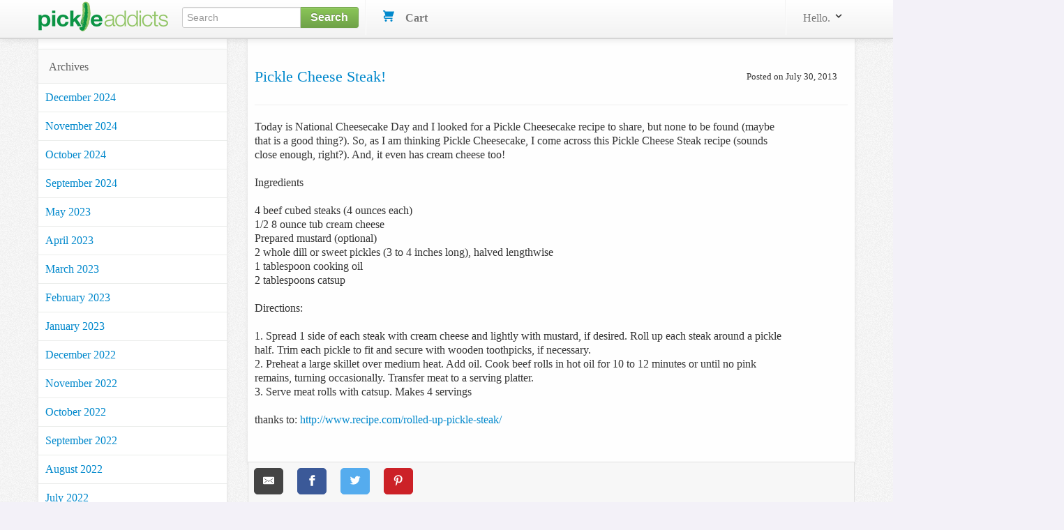

--- FILE ---
content_type: text/html; charset=utf-8
request_url: https://www.pickleaddicts.com/blog/pickle-cheese-steak
body_size: 8955
content:
<!DOCTYPE html>
<html lang="en">
  <head>
    
<meta charset="utf-8" />
<title>  Pickle cheese steak!
</title>
  <meta name='pageview_event' content='Viewed Blog' data-id='1578' data-slug='pickle-cheese-steak' data-Page='Pickle cheese steak!' data-owner_type='Blog::Post' data-owner_id='1578' data-store_id='5'>

<meta content="width=device-width, initial-scale=1.0" name="viewport" />
<link rel="stylesheet" href="/assets/combined-pickleaddicts-e8be8fd60e8b5f5dd7f05593488fd65b3b46cc4ed643cf921e03de66721154c0.css" />



  <script src="/assets/shared-f4f5310f0fbf331619cb33541428072c23ef64b70b5f38033730726d94e9d018.js" cache="true"></script>


<!-- Le fav and touch icons -->


<link rel='alternate' type='application/rss+xml' title='Pickle Addicts RSS Feed' href='https://www.pickleaddicts.com/blog/feed.rss'/><link rel='alternate' type='application/atom+xml' title='Pickle Addicts ATOM Feed' href='https://www.pickleaddicts.com/blog/feed.atom'/>

<!-- Facebook Custom Audience Pixel Code -->
<script>
!function(f,b,e,v,n,t,s){if(f.fbq)return;n=f.fbq=function(){n.callMethod?
n.callMethod.apply(n,arguments):n.queue.push(arguments)};if(!f._fbq)f._fbq=n;
n.push=n;n.loaded=!0;n.version='2.0';n.queue=[];t=b.createElement(e);t.async=!0;
t.src=v;s=b.getElementsByTagName(e)[0];s.parentNode.insertBefore(t,s)}(window,
document,'script','//connect.facebook.net/en_US/fbevents.js');
</script>
<noscript><img height="1" width="1" style="display: none" src="https://www.facebook.com/tr?id=401425500068750&ev=PageView&noscript=1"/></noscript>
<!-- End Facebook Pixel Code -->
<meta name="facebook_pixel" data-id="401425500068750">




<script async src="https://ga.jspm.io/npm:es-module-shims@1.8.2/dist/es-module-shims.js" data-turbo-track="reload"></script>
<script type="importmap" data-turbo-track="reload">{
  "imports": {
    "front": "/assets/front-dff9755b6aedc53ca8fe0e22dc3abe11dd1a5ffbff088c89d90280dd3d7ac108.js",
    "checkout": "/assets/checkout-4790dca13ae9fc6bfd9824e0a8506b6c0289d51b7bbbb337d6f3faae2688350d.js",
    "@hotwired/turbo-rails": "/assets/turbo.min-57b66e5ae5f83c101c78f07a83558ddd2d9a9d8fd62bdc9589167c6168d03b45.js",
    "@hotwired/stimulus": "/assets/stimulus.min-4f2721b2d955c3ee39ae62ae0223c3f86a963d77c851c9f9cac1b9a067694ff9.js",
    "@hotwired/stimulus-loading": "/assets/stimulus-loading-14efbd10d22778ecdb2e23ce2ffa2101049d702a57d3d1795f8609f2b8db4818.js",
    "braintree-web-drop-in": "https://ga.jspm.io/npm:braintree-web-drop-in@1.45.1/dist/browser/dropin.js",
    "controllers": "/assets/controllers/index-c516ae46c7ba246630308412accb067f32bcc5d0e6c82703cf8442b87a7454cc.js",
    "controllers/application": "/assets/controllers/application-422dbf8744337e9d8ed077c0e1fbc2c4ee99b9cdc9bb5e17271e24a13164ae40.js",
    "controllers/enable_submit_controller": "/assets/controllers/enable_submit_controller-f1a39da8c8fd1842ecff8d25cecaffd4e6a77dfac423eca702914d1f2a5e2981.js",
    "controllers/form_validation_controller": "/assets/controllers/form_validation_controller-b9aa6dd104699117ac70bdad4e38c7d7506daa66e789433244d919e5b2aa8ffd.js",
    "controllers/front/dropdown_cart_controller": "/assets/controllers/front/dropdown_cart_controller-358c617862099f4585470a17dd5619526de0f7f2b7912a131c2130123b801274.js",
    "controllers/front/initializers_controller": "/assets/controllers/front/initializers_controller-91bd2f4770326a94114ee2f6f7b3db4bd8440234ea748c2f47e2873f0a7226fe.js",
    "controllers/front/shopping_cart_controller": "/assets/controllers/front/shopping_cart_controller-ded072134872e73e240efb01c6bd90cd8d0e99e6e9148810b8134bde3e6a79f5.js"
  }
}</script><link rel="modulepreload" href="/assets/front-dff9755b6aedc53ca8fe0e22dc3abe11dd1a5ffbff088c89d90280dd3d7ac108.js">
<link rel="modulepreload" href="/assets/checkout-4790dca13ae9fc6bfd9824e0a8506b6c0289d51b7bbbb337d6f3faae2688350d.js">
<link rel="modulepreload" href="/assets/turbo.min-57b66e5ae5f83c101c78f07a83558ddd2d9a9d8fd62bdc9589167c6168d03b45.js">
<link rel="modulepreload" href="/assets/stimulus.min-4f2721b2d955c3ee39ae62ae0223c3f86a963d77c851c9f9cac1b9a067694ff9.js">
<link rel="modulepreload" href="/assets/stimulus-loading-14efbd10d22778ecdb2e23ce2ffa2101049d702a57d3d1795f8609f2b8db4818.js">
<link rel="modulepreload" href="https://ga.jspm.io/npm:braintree-web-drop-in@1.45.1/dist/browser/dropin.js">
<link rel="modulepreload" href="/assets/controllers/index-c516ae46c7ba246630308412accb067f32bcc5d0e6c82703cf8442b87a7454cc.js">
<link rel="modulepreload" href="/assets/controllers/application-422dbf8744337e9d8ed077c0e1fbc2c4ee99b9cdc9bb5e17271e24a13164ae40.js">
<link rel="modulepreload" href="/assets/controllers/enable_submit_controller-f1a39da8c8fd1842ecff8d25cecaffd4e6a77dfac423eca702914d1f2a5e2981.js">
<link rel="modulepreload" href="/assets/controllers/form_validation_controller-b9aa6dd104699117ac70bdad4e38c7d7506daa66e789433244d919e5b2aa8ffd.js">
<link rel="modulepreload" href="/assets/controllers/front/dropdown_cart_controller-358c617862099f4585470a17dd5619526de0f7f2b7912a131c2130123b801274.js">
<link rel="modulepreload" href="/assets/controllers/front/initializers_controller-91bd2f4770326a94114ee2f6f7b3db4bd8440234ea748c2f47e2873f0a7226fe.js">
<link rel="modulepreload" href="/assets/controllers/front/shopping_cart_controller-ded072134872e73e240efb01c6bd90cd8d0e99e6e9148810b8134bde3e6a79f5.js"><script type="module">import "front"</script>
<script defer src="https://analytics.pickleaddicts.com/script.js" data-website-id="b76e8e1c-dc0f-46f7-9e49-98876a615250"></script>

  </head>
  <body data-controller="front--initializers">
    
    <div id="header-section" class="navbar navbar-fixed-top">
  <div id="brand-header" class="navbar-inner">
    <div class="container">
      <a class="btn btn-navbar" id="mobile-sidebar-toggle">
        <span class="icon-bar"></span>
        <span class="icon-bar"></span>
        <span class="icon-bar"></span>
      </a>
      <a class="brand" href="https://www.pickleaddicts.com"><img alt="Pickle Addicts" src="/assets/logos/pickleaddicts-63f49470b9a1a381f05837c4035ca597745e9225029865e3db3440dc9425e3e9.png" /></a>
      <ul class="nav">
        <li>
          <form id="search_form" class="nav-form pull-left" action="/search" accept-charset="UTF-8" method="get">
            <div class="input-append search-box">
              <input id="appendedInputButton" class="span2" size="16" type="text" name="query" placeholder="Search" data-offset-top="50" minlength="3" required/>
              <button class="btn btn-brand" type="submit">
                <strong>Search</strong>
              </button>
            </div>
</form>        </li>
        <li class="divider-vertical"></li>
        <li>
          <div id="shoppingcart" data-controller="front--dropdown-cart">
            <ul class="nav pull-right">
              <!--
              <li class="dropdown">
                <a class="dropdown-toggle" data-toggle="dropdown" href="#">
                  <i></i>
                  Wish List
                  <span class="label label cart-label">3</span>
                </a>
              </li>
              -->
              <li id="cart-dropdown" class="dropdown">
                <a href="/cart">
                  <svg xmlns="http://www.w3.org/2000/svg" xmlns:xlink="http://www.w3.org/1999/xlink" aria-hidden="true" focusable="false" width="1em" height="1em" style="-ms-transform: rotate(360deg); -webkit-transform: rotate(360deg); transform: rotate(360deg);" preserveAspectRatio="xMidYMid meet" viewBox="0 0 20 20"><path d="M4 2h16l-3 9H4a1 1 0 1 0 0 2h13v2H4a3 3 0 0 1 0-6h.33L3 5L2 2H0V0h3a1 1 0 0 1 1 1v1zm1 18a2 2 0 1 1 0-4a2 2 0 0 1 0 4zm10 0a2 2 0 1 1 0-4a2 2 0 0 1 0 4z" fill="#626262"/><rect x="0" y="0" width="20" height="20" fill="rgba(0, 0, 0, 0)" /></svg>

                  &nbsp;&nbsp;
                  <strong>Cart</strong>
                  &nbsp;
                </a>
              </li>
            </ul>
          </div>
        </li>
      </ul>
      <div class="nav-collapse collapse">
        <ul class="nav pull-right">
          <li class="divider-vertical"></li>
            <li class="login-link dropdown">
  <a href="/user/profile" class="link-head" data-toggle="dropdown">
    Hello.
    <svg xmlns="http://www.w3.org/2000/svg" xmlns:xlink="http://www.w3.org/1999/xlink" aria-hidden="true" focusable="false" width="1em" height="1em" style="-ms-transform: rotate(360deg); -webkit-transform: rotate(360deg); transform: rotate(360deg);" preserveAspectRatio="xMidYMid meet" viewBox="0 0 20 20"><path d="M9.293 12.95l.707.707L15.657 8l-1.414-1.414L10 10.828L5.757 6.586L4.343 8z" fill="#626262"/><rect x="0" y="0" width="20" height="20" fill="rgba(0, 0, 0, 0)" /></svg>

  </a>
  <ul class="dropdown-menu profile-container">
    <li class="login-button">
      <form action="/user/profile" method="get">
        <input type="submit" value="Sign in" class="btn btn-medium btn-block btn-checkout btn-orange">
      </form>
    </li>
    <li>
      New user?
      <a href="/signup">Start here.</a>
    </li>
  </ul>
</li>

        </ul>
      </div>
    </div>
  </div>
</div>
<!-- End Header/Navbar -->



    <!-- Start Billboard Section -->
    <!-- .container -->
    <!--   #billboard-bar -->
    <!-- -------- End Billboard Section --------- -->
    <!-- Start Main Content -->
    <!-- Start Left Section (Sidebar Navigation) -->
    <div class="container">
      <div class="row">
        <div id="sidebar-section" class="span3">
            <ul class="nav nav-list margintop30">
              
              
                <li class="cat-head nav-header">Archives</li>
    <li>
      <a href="https://www.pickleaddicts.com/blog/archives/2024-12" title="Archives for December 2024" rel="bookmark" class="cat-item">
        December 2024
      </a>
    </li>
    <li>
      <a href="https://www.pickleaddicts.com/blog/archives/2024-11" title="Archives for November 2024" rel="bookmark" class="cat-item">
        November 2024
      </a>
    </li>
    <li>
      <a href="https://www.pickleaddicts.com/blog/archives/2024-10" title="Archives for October 2024" rel="bookmark" class="cat-item">
        October 2024
      </a>
    </li>
    <li>
      <a href="https://www.pickleaddicts.com/blog/archives/2024-09" title="Archives for September 2024" rel="bookmark" class="cat-item">
        September 2024
      </a>
    </li>
    <li>
      <a href="https://www.pickleaddicts.com/blog/archives/2023-05" title="Archives for May 2023" rel="bookmark" class="cat-item">
        May 2023
      </a>
    </li>
    <li>
      <a href="https://www.pickleaddicts.com/blog/archives/2023-04" title="Archives for April 2023" rel="bookmark" class="cat-item">
        April 2023
      </a>
    </li>
    <li>
      <a href="https://www.pickleaddicts.com/blog/archives/2023-03" title="Archives for March 2023" rel="bookmark" class="cat-item">
        March 2023
      </a>
    </li>
    <li>
      <a href="https://www.pickleaddicts.com/blog/archives/2023-02" title="Archives for February 2023" rel="bookmark" class="cat-item">
        February 2023
      </a>
    </li>
    <li>
      <a href="https://www.pickleaddicts.com/blog/archives/2023-01" title="Archives for January 2023" rel="bookmark" class="cat-item">
        January 2023
      </a>
    </li>
    <li>
      <a href="https://www.pickleaddicts.com/blog/archives/2022-12" title="Archives for December 2022" rel="bookmark" class="cat-item">
        December 2022
      </a>
    </li>
    <li>
      <a href="https://www.pickleaddicts.com/blog/archives/2022-11" title="Archives for November 2022" rel="bookmark" class="cat-item">
        November 2022
      </a>
    </li>
    <li>
      <a href="https://www.pickleaddicts.com/blog/archives/2022-10" title="Archives for October 2022" rel="bookmark" class="cat-item">
        October 2022
      </a>
    </li>
    <li>
      <a href="https://www.pickleaddicts.com/blog/archives/2022-09" title="Archives for September 2022" rel="bookmark" class="cat-item">
        September 2022
      </a>
    </li>
    <li>
      <a href="https://www.pickleaddicts.com/blog/archives/2022-08" title="Archives for August 2022" rel="bookmark" class="cat-item">
        August 2022
      </a>
    </li>
    <li>
      <a href="https://www.pickleaddicts.com/blog/archives/2022-07" title="Archives for July 2022" rel="bookmark" class="cat-item">
        July 2022
      </a>
    </li>
    <li>
      <a href="https://www.pickleaddicts.com/blog/archives/2022-06" title="Archives for June 2022" rel="bookmark" class="cat-item">
        June 2022
      </a>
    </li>
    <li>
      <a href="https://www.pickleaddicts.com/blog/archives/2022-05" title="Archives for May 2022" rel="bookmark" class="cat-item">
        May 2022
      </a>
    </li>
    <li>
      <a href="https://www.pickleaddicts.com/blog/archives/2022-04" title="Archives for April 2022" rel="bookmark" class="cat-item">
        April 2022
      </a>
    </li>
    <li>
      <a href="https://www.pickleaddicts.com/blog/archives/2022-03" title="Archives for March 2022" rel="bookmark" class="cat-item">
        March 2022
      </a>
    </li>
    <li>
      <a href="https://www.pickleaddicts.com/blog/archives/2022-02" title="Archives for February 2022" rel="bookmark" class="cat-item">
        February 2022
      </a>
    </li>
    <li>
      <a href="https://www.pickleaddicts.com/blog/archives/2022-01" title="Archives for January 2022" rel="bookmark" class="cat-item">
        January 2022
      </a>
    </li>
    <li>
      <a href="https://www.pickleaddicts.com/blog/archives/2021-12" title="Archives for December 2021" rel="bookmark" class="cat-item">
        December 2021
      </a>
    </li>
    <li>
      <a href="https://www.pickleaddicts.com/blog/archives/2021-11" title="Archives for November 2021" rel="bookmark" class="cat-item">
        November 2021
      </a>
    </li>
    <li>
      <a href="https://www.pickleaddicts.com/blog/archives/2021-10" title="Archives for October 2021" rel="bookmark" class="cat-item">
        October 2021
      </a>
    </li>
    <li>
      <a href="https://www.pickleaddicts.com/blog/archives/2021-09" title="Archives for September 2021" rel="bookmark" class="cat-item">
        September 2021
      </a>
    </li>
    <li>
      <a href="https://www.pickleaddicts.com/blog/archives/2021-08" title="Archives for August 2021" rel="bookmark" class="cat-item">
        August 2021
      </a>
    </li>
    <li>
      <a href="https://www.pickleaddicts.com/blog/archives/2021-07" title="Archives for July 2021" rel="bookmark" class="cat-item">
        July 2021
      </a>
    </li>
    <li>
      <a href="https://www.pickleaddicts.com/blog/archives/2021-06" title="Archives for June 2021" rel="bookmark" class="cat-item">
        June 2021
      </a>
    </li>
    <li>
      <a href="https://www.pickleaddicts.com/blog/archives/2021-05" title="Archives for May 2021" rel="bookmark" class="cat-item">
        May 2021
      </a>
    </li>
    <li>
      <a href="https://www.pickleaddicts.com/blog/archives/2021-04" title="Archives for April 2021" rel="bookmark" class="cat-item">
        April 2021
      </a>
    </li>
    <li>
      <a href="https://www.pickleaddicts.com/blog/archives/2021-03" title="Archives for March 2021" rel="bookmark" class="cat-item">
        March 2021
      </a>
    </li>
    <li>
      <a href="https://www.pickleaddicts.com/blog/archives/2021-02" title="Archives for February 2021" rel="bookmark" class="cat-item">
        February 2021
      </a>
    </li>
    <li>
      <a href="https://www.pickleaddicts.com/blog/archives/2021-01" title="Archives for January 2021" rel="bookmark" class="cat-item">
        January 2021
      </a>
    </li>
    <li>
      <a href="https://www.pickleaddicts.com/blog/archives/2020-12" title="Archives for December 2020" rel="bookmark" class="cat-item">
        December 2020
      </a>
    </li>
    <li>
      <a href="https://www.pickleaddicts.com/blog/archives/2020-11" title="Archives for November 2020" rel="bookmark" class="cat-item">
        November 2020
      </a>
    </li>
    <li>
      <a href="https://www.pickleaddicts.com/blog/archives/2020-10" title="Archives for October 2020" rel="bookmark" class="cat-item">
        October 2020
      </a>
    </li>
    <li>
      <a href="https://www.pickleaddicts.com/blog/archives/2020-09" title="Archives for September 2020" rel="bookmark" class="cat-item">
        September 2020
      </a>
    </li>
    <li>
      <a href="https://www.pickleaddicts.com/blog/archives/2020-08" title="Archives for August 2020" rel="bookmark" class="cat-item">
        August 2020
      </a>
    </li>
    <li>
      <a href="https://www.pickleaddicts.com/blog/archives/2020-07" title="Archives for July 2020" rel="bookmark" class="cat-item">
        July 2020
      </a>
    </li>
    <li>
      <a href="https://www.pickleaddicts.com/blog/archives/2020-06" title="Archives for June 2020" rel="bookmark" class="cat-item">
        June 2020
      </a>
    </li>
    <li>
      <a href="https://www.pickleaddicts.com/blog/archives/2020-05" title="Archives for May 2020" rel="bookmark" class="cat-item">
        May 2020
      </a>
    </li>
    <li>
      <a href="https://www.pickleaddicts.com/blog/archives/2020-04" title="Archives for April 2020" rel="bookmark" class="cat-item">
        April 2020
      </a>
    </li>
    <li>
      <a href="https://www.pickleaddicts.com/blog/archives/2020-03" title="Archives for March 2020" rel="bookmark" class="cat-item">
        March 2020
      </a>
    </li>
    <li>
      <a href="https://www.pickleaddicts.com/blog/archives/2020-02" title="Archives for February 2020" rel="bookmark" class="cat-item">
        February 2020
      </a>
    </li>
    <li>
      <a href="https://www.pickleaddicts.com/blog/archives/2020-01" title="Archives for January 2020" rel="bookmark" class="cat-item">
        January 2020
      </a>
    </li>
    <li>
      <a href="https://www.pickleaddicts.com/blog/archives/2019-12" title="Archives for December 2019" rel="bookmark" class="cat-item">
        December 2019
      </a>
    </li>
    <li>
      <a href="https://www.pickleaddicts.com/blog/archives/2019-11" title="Archives for November 2019" rel="bookmark" class="cat-item">
        November 2019
      </a>
    </li>
    <li>
      <a href="https://www.pickleaddicts.com/blog/archives/2019-10" title="Archives for October 2019" rel="bookmark" class="cat-item">
        October 2019
      </a>
    </li>
    <li>
      <a href="https://www.pickleaddicts.com/blog/archives/2019-09" title="Archives for September 2019" rel="bookmark" class="cat-item">
        September 2019
      </a>
    </li>
    <li>
      <a href="https://www.pickleaddicts.com/blog/archives/2019-08" title="Archives for August 2019" rel="bookmark" class="cat-item">
        August 2019
      </a>
    </li>
    <li>
      <a href="https://www.pickleaddicts.com/blog/archives/2019-07" title="Archives for July 2019" rel="bookmark" class="cat-item">
        July 2019
      </a>
    </li>
    <li>
      <a href="https://www.pickleaddicts.com/blog/archives/2019-06" title="Archives for June 2019" rel="bookmark" class="cat-item">
        June 2019
      </a>
    </li>
    <li>
      <a href="https://www.pickleaddicts.com/blog/archives/2019-05" title="Archives for May 2019" rel="bookmark" class="cat-item">
        May 2019
      </a>
    </li>
    <li>
      <a href="https://www.pickleaddicts.com/blog/archives/2019-04" title="Archives for April 2019" rel="bookmark" class="cat-item">
        April 2019
      </a>
    </li>
    <li>
      <a href="https://www.pickleaddicts.com/blog/archives/2019-03" title="Archives for March 2019" rel="bookmark" class="cat-item">
        March 2019
      </a>
    </li>
    <li>
      <a href="https://www.pickleaddicts.com/blog/archives/2019-02" title="Archives for February 2019" rel="bookmark" class="cat-item">
        February 2019
      </a>
    </li>
    <li>
      <a href="https://www.pickleaddicts.com/blog/archives/2019-01" title="Archives for January 2019" rel="bookmark" class="cat-item">
        January 2019
      </a>
    </li>
    <li>
      <a href="https://www.pickleaddicts.com/blog/archives/2018-12" title="Archives for December 2018" rel="bookmark" class="cat-item">
        December 2018
      </a>
    </li>
    <li>
      <a href="https://www.pickleaddicts.com/blog/archives/2018-11" title="Archives for November 2018" rel="bookmark" class="cat-item">
        November 2018
      </a>
    </li>
    <li>
      <a href="https://www.pickleaddicts.com/blog/archives/2018-10" title="Archives for October 2018" rel="bookmark" class="cat-item">
        October 2018
      </a>
    </li>
    <li>
      <a href="https://www.pickleaddicts.com/blog/archives/2018-09" title="Archives for September 2018" rel="bookmark" class="cat-item">
        September 2018
      </a>
    </li>
    <li>
      <a href="https://www.pickleaddicts.com/blog/archives/2018-08" title="Archives for August 2018" rel="bookmark" class="cat-item">
        August 2018
      </a>
    </li>
    <li>
      <a href="https://www.pickleaddicts.com/blog/archives/2018-07" title="Archives for July 2018" rel="bookmark" class="cat-item">
        July 2018
      </a>
    </li>
    <li>
      <a href="https://www.pickleaddicts.com/blog/archives/2018-06" title="Archives for June 2018" rel="bookmark" class="cat-item">
        June 2018
      </a>
    </li>
    <li>
      <a href="https://www.pickleaddicts.com/blog/archives/2018-05" title="Archives for May 2018" rel="bookmark" class="cat-item">
        May 2018
      </a>
    </li>
    <li>
      <a href="https://www.pickleaddicts.com/blog/archives/2018-04" title="Archives for April 2018" rel="bookmark" class="cat-item">
        April 2018
      </a>
    </li>
    <li>
      <a href="https://www.pickleaddicts.com/blog/archives/2018-03" title="Archives for March 2018" rel="bookmark" class="cat-item">
        March 2018
      </a>
    </li>
    <li>
      <a href="https://www.pickleaddicts.com/blog/archives/2018-02" title="Archives for February 2018" rel="bookmark" class="cat-item">
        February 2018
      </a>
    </li>
    <li>
      <a href="https://www.pickleaddicts.com/blog/archives/2018-01" title="Archives for January 2018" rel="bookmark" class="cat-item">
        January 2018
      </a>
    </li>
    <li>
      <a href="https://www.pickleaddicts.com/blog/archives/2017-12" title="Archives for December 2017" rel="bookmark" class="cat-item">
        December 2017
      </a>
    </li>
    <li>
      <a href="https://www.pickleaddicts.com/blog/archives/2017-11" title="Archives for November 2017" rel="bookmark" class="cat-item">
        November 2017
      </a>
    </li>
    <li>
      <a href="https://www.pickleaddicts.com/blog/archives/2017-10" title="Archives for October 2017" rel="bookmark" class="cat-item">
        October 2017
      </a>
    </li>
    <li>
      <a href="https://www.pickleaddicts.com/blog/archives/2017-09" title="Archives for September 2017" rel="bookmark" class="cat-item">
        September 2017
      </a>
    </li>
    <li>
      <a href="https://www.pickleaddicts.com/blog/archives/2017-08" title="Archives for August 2017" rel="bookmark" class="cat-item">
        August 2017
      </a>
    </li>
    <li>
      <a href="https://www.pickleaddicts.com/blog/archives/2017-07" title="Archives for July 2017" rel="bookmark" class="cat-item">
        July 2017
      </a>
    </li>
    <li>
      <a href="https://www.pickleaddicts.com/blog/archives/2017-06" title="Archives for June 2017" rel="bookmark" class="cat-item">
        June 2017
      </a>
    </li>
    <li>
      <a href="https://www.pickleaddicts.com/blog/archives/2017-05" title="Archives for May 2017" rel="bookmark" class="cat-item">
        May 2017
      </a>
    </li>
    <li>
      <a href="https://www.pickleaddicts.com/blog/archives/2017-04" title="Archives for April 2017" rel="bookmark" class="cat-item">
        April 2017
      </a>
    </li>
    <li>
      <a href="https://www.pickleaddicts.com/blog/archives/2017-03" title="Archives for March 2017" rel="bookmark" class="cat-item">
        March 2017
      </a>
    </li>
    <li>
      <a href="https://www.pickleaddicts.com/blog/archives/2017-02" title="Archives for February 2017" rel="bookmark" class="cat-item">
        February 2017
      </a>
    </li>
    <li>
      <a href="https://www.pickleaddicts.com/blog/archives/2017-01" title="Archives for January 2017" rel="bookmark" class="cat-item">
        January 2017
      </a>
    </li>
    <li>
      <a href="https://www.pickleaddicts.com/blog/archives/2016-12" title="Archives for December 2016" rel="bookmark" class="cat-item">
        December 2016
      </a>
    </li>
    <li>
      <a href="https://www.pickleaddicts.com/blog/archives/2016-11" title="Archives for November 2016" rel="bookmark" class="cat-item">
        November 2016
      </a>
    </li>
    <li>
      <a href="https://www.pickleaddicts.com/blog/archives/2016-10" title="Archives for October 2016" rel="bookmark" class="cat-item">
        October 2016
      </a>
    </li>
    <li>
      <a href="https://www.pickleaddicts.com/blog/archives/2016-09" title="Archives for September 2016" rel="bookmark" class="cat-item">
        September 2016
      </a>
    </li>
    <li>
      <a href="https://www.pickleaddicts.com/blog/archives/2016-08" title="Archives for August 2016" rel="bookmark" class="cat-item">
        August 2016
      </a>
    </li>
    <li>
      <a href="https://www.pickleaddicts.com/blog/archives/2016-07" title="Archives for July 2016" rel="bookmark" class="cat-item">
        July 2016
      </a>
    </li>
    <li>
      <a href="https://www.pickleaddicts.com/blog/archives/2016-06" title="Archives for June 2016" rel="bookmark" class="cat-item">
        June 2016
      </a>
    </li>
    <li>
      <a href="https://www.pickleaddicts.com/blog/archives/2016-05" title="Archives for May 2016" rel="bookmark" class="cat-item">
        May 2016
      </a>
    </li>
    <li>
      <a href="https://www.pickleaddicts.com/blog/archives/2016-04" title="Archives for April 2016" rel="bookmark" class="cat-item">
        April 2016
      </a>
    </li>
    <li>
      <a href="https://www.pickleaddicts.com/blog/archives/2016-03" title="Archives for March 2016" rel="bookmark" class="cat-item">
        March 2016
      </a>
    </li>
    <li>
      <a href="https://www.pickleaddicts.com/blog/archives/2016-02" title="Archives for February 2016" rel="bookmark" class="cat-item">
        February 2016
      </a>
    </li>
    <li>
      <a href="https://www.pickleaddicts.com/blog/archives/2016-01" title="Archives for January 2016" rel="bookmark" class="cat-item">
        January 2016
      </a>
    </li>
    <li>
      <a href="https://www.pickleaddicts.com/blog/archives/2015-12" title="Archives for December 2015" rel="bookmark" class="cat-item">
        December 2015
      </a>
    </li>
    <li>
      <a href="https://www.pickleaddicts.com/blog/archives/2015-11" title="Archives for November 2015" rel="bookmark" class="cat-item">
        November 2015
      </a>
    </li>
    <li>
      <a href="https://www.pickleaddicts.com/blog/archives/2015-10" title="Archives for October 2015" rel="bookmark" class="cat-item">
        October 2015
      </a>
    </li>
    <li>
      <a href="https://www.pickleaddicts.com/blog/archives/2015-09" title="Archives for September 2015" rel="bookmark" class="cat-item">
        September 2015
      </a>
    </li>
    <li>
      <a href="https://www.pickleaddicts.com/blog/archives/2015-08" title="Archives for August 2015" rel="bookmark" class="cat-item">
        August 2015
      </a>
    </li>
    <li>
      <a href="https://www.pickleaddicts.com/blog/archives/2015-07" title="Archives for July 2015" rel="bookmark" class="cat-item">
        July 2015
      </a>
    </li>
    <li>
      <a href="https://www.pickleaddicts.com/blog/archives/2015-06" title="Archives for June 2015" rel="bookmark" class="cat-item">
        June 2015
      </a>
    </li>
    <li>
      <a href="https://www.pickleaddicts.com/blog/archives/2015-05" title="Archives for May 2015" rel="bookmark" class="cat-item">
        May 2015
      </a>
    </li>
    <li>
      <a href="https://www.pickleaddicts.com/blog/archives/2015-04" title="Archives for April 2015" rel="bookmark" class="cat-item">
        April 2015
      </a>
    </li>
    <li>
      <a href="https://www.pickleaddicts.com/blog/archives/2015-03" title="Archives for March 2015" rel="bookmark" class="cat-item">
        March 2015
      </a>
    </li>
    <li>
      <a href="https://www.pickleaddicts.com/blog/archives/2015-02" title="Archives for February 2015" rel="bookmark" class="cat-item">
        February 2015
      </a>
    </li>
    <li>
      <a href="https://www.pickleaddicts.com/blog/archives/2015-01" title="Archives for January 2015" rel="bookmark" class="cat-item">
        January 2015
      </a>
    </li>
    <li>
      <a href="https://www.pickleaddicts.com/blog/archives/2014-12" title="Archives for December 2014" rel="bookmark" class="cat-item">
        December 2014
      </a>
    </li>
    <li>
      <a href="https://www.pickleaddicts.com/blog/archives/2014-11" title="Archives for November 2014" rel="bookmark" class="cat-item">
        November 2014
      </a>
    </li>
    <li>
      <a href="https://www.pickleaddicts.com/blog/archives/2014-10" title="Archives for October 2014" rel="bookmark" class="cat-item">
        October 2014
      </a>
    </li>
    <li>
      <a href="https://www.pickleaddicts.com/blog/archives/2014-09" title="Archives for September 2014" rel="bookmark" class="cat-item">
        September 2014
      </a>
    </li>
    <li>
      <a href="https://www.pickleaddicts.com/blog/archives/2014-08" title="Archives for August 2014" rel="bookmark" class="cat-item">
        August 2014
      </a>
    </li>
    <li>
      <a href="https://www.pickleaddicts.com/blog/archives/2014-07" title="Archives for July 2014" rel="bookmark" class="cat-item">
        July 2014
      </a>
    </li>
    <li>
      <a href="https://www.pickleaddicts.com/blog/archives/2014-06" title="Archives for June 2014" rel="bookmark" class="cat-item">
        June 2014
      </a>
    </li>
    <li>
      <a href="https://www.pickleaddicts.com/blog/archives/2014-05" title="Archives for May 2014" rel="bookmark" class="cat-item">
        May 2014
      </a>
    </li>
    <li>
      <a href="https://www.pickleaddicts.com/blog/archives/2014-04" title="Archives for April 2014" rel="bookmark" class="cat-item">
        April 2014
      </a>
    </li>
    <li>
      <a href="https://www.pickleaddicts.com/blog/archives/2014-03" title="Archives for March 2014" rel="bookmark" class="cat-item">
        March 2014
      </a>
    </li>
    <li>
      <a href="https://www.pickleaddicts.com/blog/archives/2014-02" title="Archives for February 2014" rel="bookmark" class="cat-item">
        February 2014
      </a>
    </li>
    <li>
      <a href="https://www.pickleaddicts.com/blog/archives/2014-01" title="Archives for January 2014" rel="bookmark" class="cat-item">
        January 2014
      </a>
    </li>
    <li>
      <a href="https://www.pickleaddicts.com/blog/archives/2013-12" title="Archives for December 2013" rel="bookmark" class="cat-item">
        December 2013
      </a>
    </li>
    <li>
      <a href="https://www.pickleaddicts.com/blog/archives/2013-11" title="Archives for November 2013" rel="bookmark" class="cat-item">
        November 2013
      </a>
    </li>
    <li>
      <a href="https://www.pickleaddicts.com/blog/archives/2013-10" title="Archives for October 2013" rel="bookmark" class="cat-item">
        October 2013
      </a>
    </li>
    <li>
      <a href="https://www.pickleaddicts.com/blog/archives/2013-09" title="Archives for September 2013" rel="bookmark" class="cat-item">
        September 2013
      </a>
    </li>
    <li>
      <a href="https://www.pickleaddicts.com/blog/archives/2013-08" title="Archives for August 2013" rel="bookmark" class="cat-item">
        August 2013
      </a>
    </li>
    <li>
      <a href="https://www.pickleaddicts.com/blog/archives/2013-07" title="Archives for July 2013" rel="bookmark" class="cat-item">
        July 2013
      </a>
    </li>
    <li>
      <a href="https://www.pickleaddicts.com/blog/archives/2013-06" title="Archives for June 2013" rel="bookmark" class="cat-item">
        June 2013
      </a>
    </li>
    <li>
      <a href="https://www.pickleaddicts.com/blog/archives/2013-05" title="Archives for May 2013" rel="bookmark" class="cat-item">
        May 2013
      </a>
    </li>
    <li>
      <a href="https://www.pickleaddicts.com/blog/archives/2013-04" title="Archives for April 2013" rel="bookmark" class="cat-item">
        April 2013
      </a>
    </li>
    <li>
      <a href="https://www.pickleaddicts.com/blog/archives/2013-03" title="Archives for March 2013" rel="bookmark" class="cat-item">
        March 2013
      </a>
    </li>
    <li>
      <a href="https://www.pickleaddicts.com/blog/archives/2013-02" title="Archives for February 2013" rel="bookmark" class="cat-item">
        February 2013
      </a>
    </li>
    <li>
      <a href="https://www.pickleaddicts.com/blog/archives/2013-01" title="Archives for January 2013" rel="bookmark" class="cat-item">
        January 2013
      </a>
    </li>
    <li>
      <a href="https://www.pickleaddicts.com/blog/archives/2012-12" title="Archives for December 2012" rel="bookmark" class="cat-item">
        December 2012
      </a>
    </li>
    <li>
      <a href="https://www.pickleaddicts.com/blog/archives/2012-11" title="Archives for November 2012" rel="bookmark" class="cat-item">
        November 2012
      </a>
    </li>
    <li>
      <a href="https://www.pickleaddicts.com/blog/archives/2012-10" title="Archives for October 2012" rel="bookmark" class="cat-item">
        October 2012
      </a>
    </li>
    <li>
      <a href="https://www.pickleaddicts.com/blog/archives/2012-09" title="Archives for September 2012" rel="bookmark" class="cat-item">
        September 2012
      </a>
    </li>
    <li>
      <a href="https://www.pickleaddicts.com/blog/archives/2012-08" title="Archives for August 2012" rel="bookmark" class="cat-item">
        August 2012
      </a>
    </li>
    <li>
      <a href="https://www.pickleaddicts.com/blog/archives/2012-07" title="Archives for July 2012" rel="bookmark" class="cat-item">
        July 2012
      </a>
    </li>
    <li>
      <a href="https://www.pickleaddicts.com/blog/archives/2012-06" title="Archives for June 2012" rel="bookmark" class="cat-item">
        June 2012
      </a>
    </li>
    <li>
      <a href="https://www.pickleaddicts.com/blog/archives/2012-05" title="Archives for May 2012" rel="bookmark" class="cat-item">
        May 2012
      </a>
    </li>
    <li>
      <a href="https://www.pickleaddicts.com/blog/archives/2012-04" title="Archives for April 2012" rel="bookmark" class="cat-item">
        April 2012
      </a>
    </li>
    <li>
      <a href="https://www.pickleaddicts.com/blog/archives/2012-03" title="Archives for March 2012" rel="bookmark" class="cat-item">
        March 2012
      </a>
    </li>
    <li>
      <a href="https://www.pickleaddicts.com/blog/archives/2012-02" title="Archives for February 2012" rel="bookmark" class="cat-item">
        February 2012
      </a>
    </li>
    <li>
      <a href="https://www.pickleaddicts.com/blog/archives/2012-01" title="Archives for January 2012" rel="bookmark" class="cat-item">
        January 2012
      </a>
    </li>

              
              <li class="nav-header cat-head">Support Center</li>
<li>
  <a class="cat-item" href="/contact">
    <svg xmlns="http://www.w3.org/2000/svg" xmlns:xlink="http://www.w3.org/1999/xlink" aria-hidden="true" focusable="false" width="1em" height="1em" style="-ms-transform: rotate(360deg); -webkit-transform: rotate(360deg); transform: rotate(360deg);" preserveAspectRatio="xMidYMid meet" viewBox="0 0 20 20"><path d="M18 2a2 2 0 0 1 2 2v12a2 2 0 0 1-2 2H2a2 2 0 0 1-2-2V4c0-1.1.9-2 2-2h16zm-4.37 9.1L20 16v-2l-5.12-3.9L20 6V4l-10 8L0 4v2l5.12 4.1L0 14v2l6.37-4.9L10 14l3.63-2.9z" fill="#626262"/><rect x="0" y="0" width="20" height="20" fill="rgba(0, 0, 0, 0)" /></svg>

    &nbsp;Contact Us
  </a>
</li>

                <li class="nav-header cat-head">Special Offers</li>
  <li>
    <a class="cat-item" href="/sale">
      <svg xmlns="http://www.w3.org/2000/svg" xmlns:xlink="http://www.w3.org/1999/xlink" aria-hidden="true" focusable="false" width="1em" height="1em" style="-ms-transform: rotate(360deg); -webkit-transform: rotate(360deg); transform: rotate(360deg);" preserveAspectRatio="xMidYMid meet" viewBox="0 0 20 20"><path d="M11 9h2v2H9V7h2v2zm-5.82 6.08a6.98 6.98 0 0 1 0-10.16L6 0h8l.82 4.92a6.98 6.98 0 0 1 0 10.16L14 20H6l-.82-4.92zM10 15a5 5 0 1 0 0-10a5 5 0 0 0 0 10z" fill="#626262"/><rect x="0" y="0" width="20" height="20" fill="rgba(0, 0, 0, 0)" /></svg>

      &nbsp;Sale Items
    </a>
  </li>

              
                <li class="cat-head nav-header">Gift Ideas</li>
    <li>
      <a class="cat-item" href="/gifts/under-100">Under $100</a>
    </li>
    <li>
      <a class="cat-item" href="/gifts/under-50">Under $50</a>
    </li>
    <li>
      <a class="cat-item" href="/gifts/under-25">Under $25</a>
    </li>

              
                <li class="cat-head nav-header">Pages</li>
  <li class="cat-item">
    <a href="/blog">Blog</a>
  </li>
  <li class="cat-item">
    <a href="/products/active">What People Are Buying</a>
  </li>
  <li class="cat-item">
    <a href="/products/newest">Newest Products</a>
  </li>
      <li class="cat-item">
        <a href="https://www.pickleaddicts.com/pages/about">About Pickle Addicts</a>
      </li>
      <li class="cat-item">
        <a href="https://www.pickleaddicts.com/pages/shipping">Shipping &amp; Handling</a>
      </li>

            </ul>
        </div>
        <!-- End Left Section (Sidebar Navigation) -->
        <!-- Start Main Content -->

        

<div class="span9">
  
  <ul class="unstyled">
        <li class="blog-post">
    <div id="blog-post">
      <h1 class="post-title">
        <a href="https://www.pickleaddicts.com/blog/pickle-cheese-steak" title="Permanent link to Pickle Cheese Steak!" rel="bookmark">
          Pickle Cheese Steak!
        </a>
        <span>
          Posted on July 30, 2013
        </span>
      </h1>
      <hr/>
      <div class="row">
        <div class="span8">
          <p>
            Today is National Cheesecake Day and I looked for a Pickle Cheesecake recipe to share, but none to be found (maybe that is a good thing?). So, as I am thinking  Pickle Cheesecake, I come across this Pickle Cheese Steak recipe (sounds close enough, right?).  And, it even has cream cheese too!<br> <br>Ingredients<br><br>4  beef cubed steaks (4 ounces each)<br>1/2 8  ounce tub cream cheese <br>Prepared mustard (optional)<br>2   whole dill or sweet pickles (3 to 4 inches long), halved lengthwise<br>1   tablespoon cooking oil<br>2   tablespoons catsup<br> <br>Directions:<br><br>1. Spread 1 side of each steak with cream cheese and lightly with mustard, if desired. Roll up each steak around a pickle half. Trim each pickle to fit and secure with wooden toothpicks, if necessary.<br>2. Preheat a large skillet over medium heat. Add oil. Cook beef rolls in hot oil for 10 to 12 minutes or until no pink remains, turning occasionally. Transfer meat to a serving platter.<br>3. Serve meat rolls with catsup. Makes 4 servings<br> <br>thanks to:  <a target="_blank" href="http://www.recipe.com/rolled-up-pickle-steak/">http://www.recipe.com/rolled-up-pickle-steak/</a>
          </p>
        </div>
      </div>
    </div>

    <div id="action-bar">
      
<!-- Sharingbutton E-Mail -->
<a class="resp-sharing-button__link" aria-label="" href="/cdn-cgi/l/email-protection#[base64]" target="_blank">
  <div class="resp-sharing-button resp-sharing-button--email resp-sharing-button--small">
    <div class="resp-sharing-button__icon resp-sharing-button__icon--solid" aria-hidden="true">
      <svg enable-background="new 0 0 24 24" height="24px" version="1.1" viewBox="0 0 24 24" width="24px" x="0px" xml:space="preserve" y="0px">
        <path d="M22,4H2C0.897,4,0,4.897,0,6v12c0,1.103,0.897,2,2,2h20c1.103,0,2-0.897,2-2V6C24,4.897,23.103,4,22,4z M7.248,14.434 l-3.5,2C3.67,16.479,3.584,16.5,3.5,16.5c-0.174,0-0.342-0.09-0.435-0.252c-0.137-0.239-0.054-0.545,0.186-0.682l3.5-2 c0.24-0.137,0.545-0.054,0.682,0.186C7.571,13.992,7.488,14.297,7.248,14.434z M12,14.5c-0.094,0-0.189-0.026-0.271-0.08l-8.5-5.5 C2.997,8.77,2.93,8.46,3.081,8.229c0.15-0.23,0.459-0.298,0.691-0.147L12,13.405l8.229-5.324c0.232-0.15,0.542-0.084,0.691,0.147 c0.15,0.232,0.083,0.542-0.148,0.691l-8.5,5.5C12.189,14.474,12.095,14.5,12,14.5z M20.934,16.248 C20.842,16.41,20.673,16.5,20.5,16.5c-0.084,0-0.169-0.021-0.248-0.065l-3.5-2c-0.24-0.137-0.323-0.442-0.186-0.682 s0.443-0.322,0.682-0.186l3.5,2C20.988,15.703,21.071,16.009,20.934,16.248z"/>
      </svg>
    </div>
  </div>
</a>

<!-- Sharingbutton Facebook -->
<a class="resp-sharing-button__link" aria-label="" href="https://facebook.com/sharer/sharer.php?u=https%3A%2F%2Fwww.pickleaddicts.com%2Fblog%2Fpickle-cheese-steak%3Futm_source%3Dfacebook%26utm_medium%3Dsocial%26utm_campaign%3Dsharing" target="_blank">
  <div class="resp-sharing-button resp-sharing-button--facebook resp-sharing-button--small">
    <div class="resp-sharing-button__icon resp-sharing-button__icon--solid" aria-hidden="true">
      <svg enable-background="new 0 0 24 24" height="24px" version="1.1" viewBox="0 0 24 24" width="24px" x="0px" xml:space="preserve" y="0px">
        <g>
          <path d="M18.768,7.465H14.5V5.56c0-0.896,0.594-1.105,1.012-1.105s2.988,0,2.988,0V0.513L14.171,0.5C10.244,0.5,9.5,3.438,9.5,5.32 v2.145h-3v4h3c0,5.212,0,12,0,12h5c0,0,0-6.85,0-12h3.851L18.768,7.465z"/>
        </g>
      </svg>
    </div>
  </div>
</a>

<!-- Sharingbutton Twitter -->
<a class="resp-sharing-button__link" aria-label="" href="https://twitter.com/intent/tweet/?text=Pickle+Cheese+Steak%21&url=https%3A%2F%2Fwww.pickleaddicts.com%2Fblog%2Fpickle-cheese-steak%3Futm_source%3Dtwitter%26utm_medium%3Dsocial%26utm_campaign%3Dsharing" target="_blank">
  <div class="resp-sharing-button resp-sharing-button--twitter resp-sharing-button--small">
    <div class="resp-sharing-button__icon resp-sharing-button__icon--solid" aria-hidden="true">
      <svg enable-background="new 0 0 24 24" height="24px" version="1.1" viewBox="0 0 24 24" width="24px" x="0px" xml:space="preserve" y="0px">
        <g>
          <path d="M23.444,4.834c-0.814,0.363-1.5,0.375-2.228,0.016c0.938-0.562,0.981-0.957,1.32-2.019c-0.878,0.521-1.851,0.9-2.886,1.104 C18.823,3.053,17.642,2.5,16.335,2.5c-2.51,0-4.544,2.036-4.544,4.544c0,0.356,0.04,0.703,0.117,1.036 C8.132,7.891,4.783,6.082,2.542,3.332C2.151,4.003,1.927,4.784,1.927,5.617c0,1.577,0.803,2.967,2.021,3.782 C3.203,9.375,2.503,9.171,1.891,8.831C1.89,8.85,1.89,8.868,1.89,8.888c0,2.202,1.566,4.038,3.646,4.456 c-0.666,0.181-1.368,0.209-2.053,0.079c0.579,1.804,2.257,3.118,4.245,3.155C5.783,18.102,3.372,18.737,1,18.459 C3.012,19.748,5.399,20.5,7.966,20.5c8.358,0,12.928-6.924,12.928-12.929c0-0.198-0.003-0.393-0.012-0.588 C21.769,6.343,22.835,5.746,23.444,4.834z"/>
        </g>
      </svg>
    </div>
  </div>
</a>

<!-- Sharingbutton Pinterest -->
<a class="resp-sharing-button__link" aria-label="" href="https://pinterest.com/pin/create/button/?media=%2F%2Fdyozopqfp8ikx.cloudfront.net%2Fimages%2Fpickleaddicts%2Fblog%2F1578%2Foriginal%2F577157_501620339922551_332689072_n.jpg&description=Pickle+Cheese+Steak%21&url=https%3A%2F%2Fwww.pickleaddicts.com%2Fblog%2Fpickle-cheese-steak%3Futm_source%3Dpinterest%26utm_medium%3Dsocial%26utm_campaign%3Dsharing" target="_blank">
  <div class="resp-sharing-button resp-sharing-button--pinterest resp-sharing-button--small">
    <div class="resp-sharing-button__icon resp-sharing-button__icon--solid" aria-hidden="true">
      <svg enable-background="new 0 0 24 24" height="24px" version="1.1" viewBox="0 0 24 24" width="24px" x="0px" xml:space="preserve" y="0px">
        <path d="M12.137,0.5C5.86,0.5,2.695,5,2.695,8.752c0,2.272,0.8 ,4.295,2.705,5.047c0.303,0.124,0.574,0.004,0.661-0.33 c0.062-0.231,0.206-0.816,0.271-1.061c0.088-0.331,0.055-0.446-0.19-0.736c-0.532-0.626-0.872-1.439-0.872-2.59 c0-3.339,2.498-6.328,6.505-6.328c3.548,0,5.497,2.168,5.497,5.063c0,3.809-1.687,7.024-4.189,7.024 c-1.382,0-2.416-1.142-2.085-2.545c0.397-1.675,1.167-3.479,1.167-4.688c0-1.081-0.58-1.983-1.782-1.983 c-1.413,0-2.548,1.461-2.548,3.42c0,1.247,0.422,2.09,0.422,2.09s-1.445,6.126-1.699,7.199c-0.505,2.137-0.076,4.756-0.04,5.02 c0.021,0.157,0.224,0.195,0.314,0.078c0.13-0.171,1.813-2.25,2.385-4.325c0.162-0.589,0.929-3.632,0.929-3.632 c0.459,0.876,1.801,1.646,3.228,1.646c4.247,0,7.128-3.871,7.128-9.053C20.5,4.15,17.182,0.5,12.137,0.5z"/>
    </div>
  </div>
</a>

    </div>
  </li>


    
    <div id="contact-section" style="margin-top:25px;">
  <div class="container">
    <div class="row">
        <form class="new_comment" id="new_comment" action="#" accept-charset="UTF-8" method="post"><input type="hidden" name="authenticity_token" value="hKLIEGI5VZSMEi812kSQB8gZ0rbAHcPoVg9fQI0kYG6CoPbHIJ2Ae4K_HyOt-J2p2lBwnEFcVHZ0Wr06ubSNBw" autocomplete="off" />
          <input autocomplete="off" value="Blog::Post" type="hidden" name="comment[owner_type]" id="comment_owner_type" />
          <input autocomplete="off" value="1578" type="hidden" name="comment[owner_id]" id="comment_owner_id" />
          <div class="span9">
            <div class="widget-container">
              <legend>Leave a Comment</legend>
              <p>Sign in to post your comment below.</p>
              <hr/>
              <form class="form-horizontal">
                <div class="control-group">
                  <label class="control-label" for="inputName">Name</label>
                  <div class="controls">
                    <input id="inputName" type="text" name="user[name]" disabled="true"/>
                  </div>
                </div>
                <div class="control-group">
                  <label class="control-label" for="inputEmail">Email</label>
                  <div class="controls">
                    <input id="inputEmail" type="text" name="user[email]" disabled="true"/>
                  </div>
                </div>
                <div class="control-group">
                  <label class="control-label" for="inputMessage">Message</label>
                  <div class="controls">
                    <textarea class="span4" rows="6" name="comment[comment]" disabled="true"></textarea>
                  </div>
                </div>
                <div class="control-group">
                  <div class="controls">
                    <button class="btn" type="submit" disabled="true">Add Comment</button>
                  </div>
                </div>
              </form>
            </div>
          </div>
</form>    </div>
  </div>

  </ul>

  <legend>What People Are Buying</legend>
  <ul id="grid-section" class="thumbnails">
        <li class="span3 product_impression " data-id="FBA-DLX-LOVERS-7PC" data-name="Deluxe Pickle Lovers Sampler (7pc Set)" data-price="34.99" data-brand="Pickle Addicts" data-position="1" >
      
        <div class="thumbnail">
          <div class="caption">
            <p><a href="https://www.pickleaddicts.com/products/deluxe-pickle-lovers-gift-pack-set-7pc">Deluxe Pickle Lovers Sampler (7pc Set)</a></p>
            <div class="centered">
              <a href="https://www.pickleaddicts.com/products/deluxe-pickle-lovers-gift-pack-set-7pc"><img alt="Deluxe Pickle Lovers Gift Pack (7pc Set) -  Pickle Bandages, Lip Balm, Magnet, Stress Toy, Koozie, Wristband &amp; Dill Pickle Salt" loading="lazy" src="//dyozopqfp8ikx.cloudfront.net/images/pickleaddicts/2334/mini/deluxe-pickle-lovers-sampler-072022-FLAT.png?1659033678" /></a>
            </div>
              <div class="caption">
                <span class="price-label">
                    $34.99
                </span>
              </div>
          </div>
        </div>
    </li>
    <li class="span3 product_impression " data-id="HAROLDS-GIFT-3PC" data-name="Harolds Pickles Gourmet Pickle Gift Pack (Three Pints)" data-price="52.0" data-brand="Harold&#39;s Pickles" data-position="1" >
      
        <div class="thumbnail">
          <div class="caption">
            <p><a href="https://www.pickleaddicts.com/products/harolds-pickles-gift-pack-3pints">Harold&#39;s Pickles Gourmet Pickle Gift Pack (Three Pints)</a></p>
            <div class="centered">
              <a href="https://www.pickleaddicts.com/products/harolds-pickles-gift-pack-3pints"><img alt="Harold&#39;s Pickles Gourmet Pickle Gift Pack - THREE JARS - Cellar Style Dills, Sissy Sweets &amp; Habanero Dills (3 x 16 oz Jars)" loading="lazy" src="//dyozopqfp8ikx.cloudfront.net/images/pickleaddicts/2453/mini/Screen_Shot_2024-08-05_at_10.57.25_AM.png?1722869868" /></a>
            </div>
              <div class="caption">
                <span class="price-label">
                    <span class="red">
                      Sale:
                      $52.00
                    </span>
                </span>
              </div>
          </div>
        </div>
    </li>
    <li class="span3 product_impression " data-id="PA-HAROLDS-OLD" data-name="Harold’s Old Fashioned Dill Pickles (Two Pints)" data-price="36.98" data-brand="Harold&#39;s Pickles" data-position="1" >
      
        <div class="thumbnail">
          <div class="caption">
            <p><a href="https://www.pickleaddicts.com/products/harolds-old-fashioned-dill-pickles">Harold’s Old Fashioned Dill Pickles (Two Pints)</a></p>
            <div class="centered">
              <a href="https://www.pickleaddicts.com/products/harolds-old-fashioned-dill-pickles"><img alt="Harold&#39;s Frances Cowley&#39;s Cellar Style Dills - TWO JARS - Gourmet Old Fashioned Dill Pickles (2 x 16 oz Jars)" loading="lazy" src="//dyozopqfp8ikx.cloudfront.net/images/pickleaddicts/2454/mini/NEW-HAROLDS-OLD-FASHIONED-CRINKLE.jpg?1722873764" /></a>
            </div>
              <div class="caption">
                <span class="price-label">
                    $36.98
                </span>
              </div>
          </div>
        </div>
    </li>

  </ul>
</div>

      </div>
    </div>
    <div id="footer-navbar" class="navbar navbar-fixed-bottom">
  <div class="navbar-inner">
    <div class="container">
      <div class="row">

        <div class="span2 footer-column">
          <legend>Resources</legend>
          <ul>
              <li><a href="https://www.pickleaddicts.com/login">Login / Register</a></li>
              <li><a href="https://www.pickleaddicts.com/cart">View Cart</a></li>
              <li><a href="https://www.pickleaddicts.com/pages/about">About Us</a></li>
          </ul>
        </div>

        <div class="span2 footer-column">
          <legend>Service + Policy</legend>
          <ul>
              <li><a href="https://www.pickleaddicts.com/contact">Customer Service</a></li>
              <li><a href="https://www.pickleaddicts.com/pages/privacy">Privacy Policy</a></li>
              <li><a href="https://www.pickleaddicts.com/policies/shipping">Shipping</a></li>
              <li><a href="https://www.pickleaddicts.com/policies/returns">Returns</a></li>
          </ul>
        </div>

        <div class="span2 footer-column">
          <legend>Community</legend>
          <ul>
              <li><a href="https://www.pickleaddicts.com/blog">Blog</a></li>
              <li><a href="https://www.facebook.com/pickleaddicts">Facebook</a></li>
              <li><a href="https://www.pinterest.com/pickleaddicts">Pinterest</a></li>
              <li><a href="https://www.pickleaddicts.com/sitemap">Site map</a></li>
          </ul>
        </div>
      </div>



      <div class="row">
        <hr/>
        <div class="footer-bottom">
          <p>Copyright &copy; 2026 <a href="https://www.pickleaddicts.com">Pickle Addicts.</a> All Rights Reserved.</p>
        </div>
      </div>
    </div>
  </div>
  
  
</div>

    <!-- --------- End Main Content --------- -->
    
  <script data-cfasync="false" src="/cdn-cgi/scripts/5c5dd728/cloudflare-static/email-decode.min.js"></script><script defer src="https://static.cloudflareinsights.com/beacon.min.js/vcd15cbe7772f49c399c6a5babf22c1241717689176015" integrity="sha512-ZpsOmlRQV6y907TI0dKBHq9Md29nnaEIPlkf84rnaERnq6zvWvPUqr2ft8M1aS28oN72PdrCzSjY4U6VaAw1EQ==" data-cf-beacon='{"version":"2024.11.0","token":"d4607c651da64fbdb8c4d3734e39f952","r":1,"server_timing":{"name":{"cfCacheStatus":true,"cfEdge":true,"cfExtPri":true,"cfL4":true,"cfOrigin":true,"cfSpeedBrain":true},"location_startswith":null}}' crossorigin="anonymous"></script>
</body>
</html>
